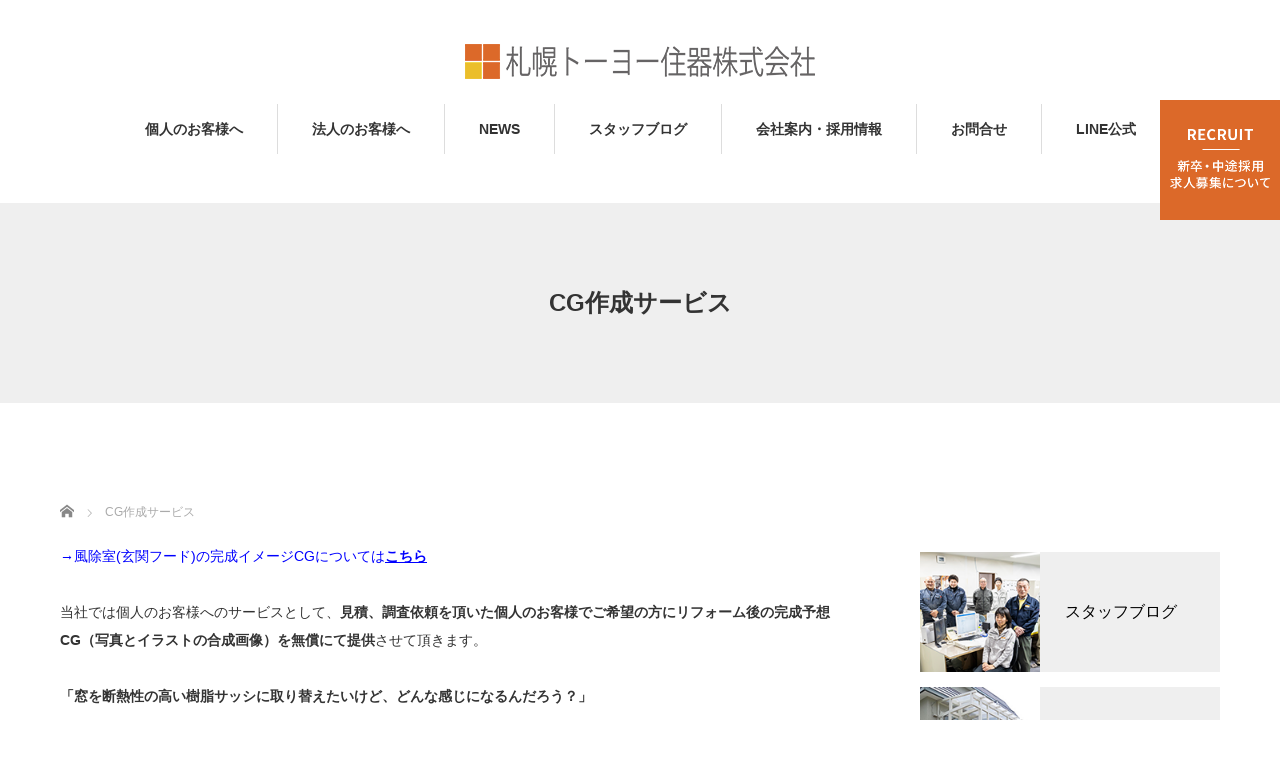

--- FILE ---
content_type: text/html; charset=UTF-8
request_url: https://sapporo-tyj.co.jp/service-2/
body_size: 10130
content:
<!DOCTYPE html>
<html lang="ja">
<head>

<link rel="shortcut icon" href="https://sapporo-tyj.co.jp/wp/wp-content/uploads/tcd-w/favicon.ico" />

<meta charset="UTF-8">
<meta name="viewport" content="width=1160">
<!--[if IE]><meta http-equiv="X-UA-Compatible" content="IE=edge,chrome=1"><![endif]-->

<meta name="description" content="→風除室(玄関フード)の完成イメージCGについてはこちら当社では個人のお客様へのサービスとして、見積、調査依頼を頂いた個人のお客様でご希望の方にリフォーム後の完成予想CG（写真とイラストの合成画像）を無償にて提供させて頂きます。">
<link rel="pingback" href="https://sapporo-tyj.co.jp/wp/xmlrpc.php">
<meta name='robots' content='index, follow, max-image-preview:large, max-snippet:-1, max-video-preview:-1' />

	<!-- This site is optimized with the Yoast SEO plugin v16.2 - https://yoast.com/wordpress/plugins/seo/ -->
	<title>CG作成サービス | 【公式】札幌トーヨー住器株式会社|sapporo-tyj.co.jp|</title>
	<link rel="canonical" href="https://sapporo-tyj.co.jp/service-2/" />
	<meta property="og:locale" content="ja_JP" />
	<meta property="og:type" content="article" />
	<meta property="og:title" content="CG作成サービス | 【公式】札幌トーヨー住器株式会社|sapporo-tyj.co.jp|" />
	<meta property="og:description" content="→風除室(玄関フード)の完成イメージCGについてはこちら 当社では個人のお客様へのサービスとして、見積、調査依頼を頂いた個人のお客様でご希望の方にリフォーム後の完成予想CG（写真とイラストの合成画像）を無償にて提供させて [&hellip;]" />
	<meta property="og:url" content="https://sapporo-tyj.co.jp/service-2/" />
	<meta property="og:site_name" content="【公式】札幌トーヨー住器株式会社|sapporo-tyj.co.jp|" />
	<meta property="article:modified_time" content="2025-07-14T05:16:59+00:00" />
	<meta property="og:image" content="https://sapporo-tyj.co.jp/wp/wp-content/uploads/2020/12/kitahiro.jpg" />
	<meta property="og:image:width" content="782" />
	<meta property="og:image:height" content="628" />
	<meta name="twitter:card" content="summary_large_image" />
	<meta name="twitter:label1" content="推定読書時間">
	<meta name="twitter:data1" content="3分">
	<script type="application/ld+json" class="yoast-schema-graph">{"@context":"https://schema.org","@graph":[{"@type":"Organization","@id":"https://sapporo-tyj.co.jp/#organization","name":"\u672d\u5e4c\u30c8\u30fc\u30e8\u30fc\u4f4f\u5668\u682a\u5f0f\u4f1a\u793e","url":"https://sapporo-tyj.co.jp/","sameAs":[],"logo":{"@type":"ImageObject","@id":"https://sapporo-tyj.co.jp/#logo","inLanguage":"ja","url":"https://sapporo-tyj.co.jp/wp/wp-content/uploads/2020/12/logo_small.png","contentUrl":"https://sapporo-tyj.co.jp/wp/wp-content/uploads/2020/12/logo_small.png","width":350,"height":35,"caption":"\u672d\u5e4c\u30c8\u30fc\u30e8\u30fc\u4f4f\u5668\u682a\u5f0f\u4f1a\u793e"},"image":{"@id":"https://sapporo-tyj.co.jp/#logo"}},{"@type":"WebSite","@id":"https://sapporo-tyj.co.jp/#website","url":"https://sapporo-tyj.co.jp/","name":"\u3010\u516c\u5f0f\u3011\u672d\u5e4c\u30c8\u30fc\u30e8\u30fc\u4f4f\u5668\u682a\u5f0f\u4f1a\u793e|sapporo-tyj.co.jp|","description":"\u3010\u516c\u5f0f\u3011\u672d\u5e4c\u30c8\u30fc\u30e8\u30fc\u4f4f\u5668(\u682a)\uff0d\u672d\u5e4c\u306e\u30ea\u30d5\u30a9\u30fc\u30e0\u3001\u304a\u4efb\u305b\u304f\u3060\u3055\u3044\uff0d","publisher":{"@id":"https://sapporo-tyj.co.jp/#organization"},"potentialAction":[{"@type":"SearchAction","target":"https://sapporo-tyj.co.jp/?s={search_term_string}","query-input":"required name=search_term_string"}],"inLanguage":"ja"},{"@type":"ImageObject","@id":"https://sapporo-tyj.co.jp/service-2/#primaryimage","inLanguage":"ja","url":"https://sapporo-tyj.co.jp/wp/wp-content/uploads/2020/12/kitahiro.jpg","contentUrl":"https://sapporo-tyj.co.jp/wp/wp-content/uploads/2020/12/kitahiro.jpg","width":782,"height":628},{"@type":"WebPage","@id":"https://sapporo-tyj.co.jp/service-2/#webpage","url":"https://sapporo-tyj.co.jp/service-2/","name":"CG\u4f5c\u6210\u30b5\u30fc\u30d3\u30b9 | \u3010\u516c\u5f0f\u3011\u672d\u5e4c\u30c8\u30fc\u30e8\u30fc\u4f4f\u5668\u682a\u5f0f\u4f1a\u793e|sapporo-tyj.co.jp|","isPartOf":{"@id":"https://sapporo-tyj.co.jp/#website"},"primaryImageOfPage":{"@id":"https://sapporo-tyj.co.jp/service-2/#primaryimage"},"datePublished":"2021-02-09T02:50:50+00:00","dateModified":"2025-07-14T05:16:59+00:00","breadcrumb":{"@id":"https://sapporo-tyj.co.jp/service-2/#breadcrumb"},"inLanguage":"ja","potentialAction":[{"@type":"ReadAction","target":["https://sapporo-tyj.co.jp/service-2/"]}]},{"@type":"BreadcrumbList","@id":"https://sapporo-tyj.co.jp/service-2/#breadcrumb","itemListElement":[{"@type":"ListItem","position":1,"item":{"@type":"WebPage","@id":"https://sapporo-tyj.co.jp/","url":"https://sapporo-tyj.co.jp/","name":"\u30db\u30fc\u30e0"}},{"@type":"ListItem","position":2,"item":{"@id":"https://sapporo-tyj.co.jp/service-2/#webpage"}}]}]}</script>
	<!-- / Yoast SEO plugin. -->


<link rel='dns-prefetch' href='//webfonts.xserver.jp' />
<link rel='dns-prefetch' href='//www.googletagmanager.com' />
<link rel='dns-prefetch' href='//s.w.org' />
<link rel="alternate" type="application/rss+xml" title="【公式】札幌トーヨー住器株式会社|sapporo-tyj.co.jp| &raquo; フィード" href="https://sapporo-tyj.co.jp/feed/" />
<link rel="alternate" type="application/rss+xml" title="【公式】札幌トーヨー住器株式会社|sapporo-tyj.co.jp| &raquo; コメントフィード" href="https://sapporo-tyj.co.jp/comments/feed/" />
<link rel='stylesheet' id='style-css'  href='https://sapporo-tyj.co.jp/wp/wp-content/themes/sweety_tcd029-child/style.css?ver=4.0.7' type='text/css' media='all' />
<link rel='stylesheet' id='wp-block-library-css'  href='https://sapporo-tyj.co.jp/wp/wp-includes/css/dist/block-library/style.min.css?ver=5.7.14' type='text/css' media='all' />
<link rel='stylesheet' id='ppress-frontend-css'  href='https://sapporo-tyj.co.jp/wp/wp-content/plugins/wp-user-avatar/assets/css/frontend.min.css?ver=3.2.13' type='text/css' media='all' />
<link rel='stylesheet' id='ppress-flatpickr-css'  href='https://sapporo-tyj.co.jp/wp/wp-content/plugins/wp-user-avatar/assets/flatpickr/flatpickr.min.css?ver=3.2.13' type='text/css' media='all' />
<link rel='stylesheet' id='ppress-select2-css'  href='https://sapporo-tyj.co.jp/wp/wp-content/plugins/wp-user-avatar/assets/select2/select2.min.css?ver=5.7.14' type='text/css' media='all' />
<link rel='stylesheet' id='chld_thm_cfg_parent-css'  href='https://sapporo-tyj.co.jp/wp/wp-content/themes/sweety_tcd029/style.css?ver=5.7.14' type='text/css' media='all' />
<link rel='stylesheet' id='custom-common-css'  href='https://sapporo-tyj.co.jp/wp/wp-content/themes/sweety_tcd029-child/css/custom.css?ver=5.7.14' type='text/css' media='all' />
<link rel='stylesheet' id='pc-custom-css'  href='https://sapporo-tyj.co.jp/wp/wp-content/themes/sweety_tcd029-child/css/pc.css?ver=5.7.14' type='text/css' media='all' />
<script type='text/javascript' src='https://sapporo-tyj.co.jp/wp/wp-includes/js/jquery/jquery.min.js?ver=3.5.1' id='jquery-core-js'></script>
<script type='text/javascript' src='https://sapporo-tyj.co.jp/wp/wp-includes/js/jquery/jquery-migrate.min.js?ver=3.3.2' id='jquery-migrate-js'></script>
<script type='text/javascript' src='//webfonts.xserver.jp/js/xserver.js?ver=1.2.4' id='typesquare_std-js'></script>
<script type='text/javascript' src='https://sapporo-tyj.co.jp/wp/wp-content/plugins/wp-user-avatar/assets/flatpickr/flatpickr.min.js?ver=5.7.14' id='ppress-flatpickr-js'></script>
<script type='text/javascript' src='https://sapporo-tyj.co.jp/wp/wp-content/plugins/wp-user-avatar/assets/select2/select2.min.js?ver=5.7.14' id='ppress-select2-js'></script>
<script type='text/javascript' src='https://sapporo-tyj.co.jp/wp/wp-content/themes/sweety_tcd029-child/js/action_common.js?ver=5.7.14' id='common_action-js'></script>

<!-- Google アナリティクス スニペット (Site Kit が追加) -->
<script type='text/javascript' src='https://www.googletagmanager.com/gtag/js?id=UA-188017228-1' id='google_gtagjs-js' async></script>
<script type='text/javascript' id='google_gtagjs-js-after'>
window.dataLayer = window.dataLayer || [];function gtag(){dataLayer.push(arguments);}
gtag('set', 'linker', {"domains":["sapporo-tyj.co.jp"]} );
gtag("js", new Date());
gtag("set", "developer_id.dZTNiMT", true);
gtag("config", "UA-188017228-1", {"anonymize_ip":true});
gtag("config", "G-74B90XJFKV");
</script>

<!-- (ここまで) Google アナリティクス スニペット (Site Kit が追加) -->
<link rel="https://api.w.org/" href="https://sapporo-tyj.co.jp/wp-json/" /><link rel="alternate" type="application/json" href="https://sapporo-tyj.co.jp/wp-json/wp/v2/pages/935" /><link rel='shortlink' href='https://sapporo-tyj.co.jp/?p=935' />
<link rel="alternate" type="application/json+oembed" href="https://sapporo-tyj.co.jp/wp-json/oembed/1.0/embed?url=https%3A%2F%2Fsapporo-tyj.co.jp%2Fservice-2%2F" />
<link rel="alternate" type="text/xml+oembed" href="https://sapporo-tyj.co.jp/wp-json/oembed/1.0/embed?url=https%3A%2F%2Fsapporo-tyj.co.jp%2Fservice-2%2F&#038;format=xml" />
<meta name="generator" content="Site Kit by Google 1.75.0" />		<script type="text/javascript">
				(function(c,l,a,r,i,t,y){
					c[a]=c[a]||function(){(c[a].q=c[a].q||[]).push(arguments)};t=l.createElement(r);t.async=1;
					t.src="https://www.clarity.ms/tag/"+i+"?ref=wordpress";y=l.getElementsByTagName(r)[0];y.parentNode.insertBefore(t,y);
				})(window, document, "clarity", "script", "upqp6dh3dq");
		</script>
		<!-- Analytics by WP-Statistics v13.2.3 - https://wp-statistics.com/ -->
<style type="text/css"></style><noscript><style>.lazyload[data-src]{display:none !important;}</style></noscript><style>.lazyload{background-image:none !important;}.lazyload:before{background-image:none !important;}</style><link rel="icon" href="https://sapporo-tyj.co.jp/wp/wp-content/uploads/2020/12/ファビコン.jpg" sizes="32x32" />
<link rel="icon" href="https://sapporo-tyj.co.jp/wp/wp-content/uploads/2020/12/ファビコン.jpg" sizes="192x192" />
<link rel="apple-touch-icon" href="https://sapporo-tyj.co.jp/wp/wp-content/uploads/2020/12/ファビコン.jpg" />
<meta name="msapplication-TileImage" content="https://sapporo-tyj.co.jp/wp/wp-content/uploads/2020/12/ファビコン.jpg" />
<script src="https://maps.googleapis.com/maps/api/js"></script>
<script src="https://sapporo-tyj.co.jp/wp/wp-content/themes/sweety_tcd029/js/jquery.easing.1.3.js?ver=4.0.7"></script>
<script src="https://sapporo-tyj.co.jp/wp/wp-content/themes/sweety_tcd029/js/jscript.js?ver=4.0.7"></script>

<link rel="stylesheet" href="https://sapporo-tyj.co.jp/wp/wp-content/themes/sweety_tcd029/style-pc.css?ver=4.0.7">
<link rel="stylesheet" href="https://sapporo-tyj.co.jp/wp/wp-content/themes/sweety_tcd029/japanese.css?ver=4.0.7">

<!--[if lt IE 9]>
<script src="https://sapporo-tyj.co.jp/wp/wp-content/themes/sweety_tcd029/js/html5.js?ver=4.0.7"></script>
<![endif]-->

<style type="text/css">

body { font-size:14px; }

a, #menu_archive .headline2, #menu_archive li a.title, #menu_bottom_area h2, #menu_bottom_area h3, .post_date, .archive_headline, .post_title
  { color:#333333; }

a:hover
  { color:#EA6E00; }

a.link_button, .link_button a, .page_navi span.current, .widget_search #search-btn input, .widget_search #searchsubmit, .google_search #search_button, .global_menu ul ul a, .tcdw_category_list_widget li.list_title, .tcdw_menu_category_list_widget li.list_title
  { background-color:#333333; }

a.link_button:hover, .link_button a:hover, #return_top a:hover, .global_menu ul ul a:hover, #wp-calendar td a:hover, #wp-calendar #prev a:hover, #wp-calendar #next a:hover, .widget_search #search-btn input:hover, .google_search #search_button:hover, .widget_search #searchsubmit:hover, .page_navi a:hover, #previous_next_post a:hover,
 #submit_comment:hover, #post_pagination a:hover, .tcdw_menu_category_list_widget a:hover, .tcdw_category_list_widget a:hover
  { background-color:#EA6E00; }

#comment_textarea textarea:focus, #guest_info input:focus
  { border-color:#EA6E00; }

#index_content1,
#index_content2,
#footer_top,
.tcdw_category_list_widget li ul.list_outer li.list_title,
#menu_single,
#main_image3{
background:#efefef;
}
#menu_archive li a.lightbox,
#menu_archive ol li a.lightbox{
border-color:#efefef;
}
.global_menu ul ul a {
    background-color: #ccc;
    color: #333;
}
.global_menu ul ul a:hover {
    color: #fff;
}
.tcdw_category_list_widget li ul.list_outer li.list_title a{
color:#000;
}
.tcdw_category_list_widget li ul.list_outer:hover li.list_title{
background-color:#EA6E00;
}
.tcdw_category_list_widget li ul.list_outer:hover li.list_title a{
color:#fff;
}
#index_news_blog li a.image,
#archive_post_list li .image{
overflow: hidden;
}
#index_news_blog li a.image img,
#archive_post_list li .image img{
object-fit: cover;
object-position: 50% 50%;
}
.page .post_content a{
color: #0000ff;
text-decoration: underline;
}
</style>




<!-- Global site tag (gtag.js) - Google Analytics -->
<script async src="https://www.googletagmanager.com/gtag/js?id=G-74B90XJFKV"></script>
<script>
  window.dataLayer = window.dataLayer || [];
  function gtag(){dataLayer.push(arguments);}
  gtag('js', new Date());

  gtag('config', 'G-74B90XJFKV');
</script>
<!-- Global site tag (gtag.js) - Google Analytics -->
<script async src="https://www.googletagmanager.com/gtag/js?id=UA-188017228-1"></script>
<script>
  window.dataLayer = window.dataLayer || [];
  function gtag(){dataLayer.push(arguments);}
  gtag('js', new Date());

  gtag('config', 'UA-188017228-1');
</script>


<script>
jQuery(function() {
    jQuery('.floating').show();
});
</script>
</head>
<body id="body" class="page-template-default page page-id-935">
<script data-cfasync="false">var ewww_webp_supported=false;</script>

 <div id="header">
  <div id="header_inner">

  <!-- logo -->
  <div id='logo_image'>
<h1 id="logo"><a href=" https://sapporo-tyj.co.jp/" title="【公式】札幌トーヨー住器株式会社|sapporo-tyj.co.jp|" data-label="【公式】札幌トーヨー住器株式会社|sapporo-tyj.co.jp|"><img src="[data-uri]" alt="【公式】札幌トーヨー住器株式会社|sapporo-tyj.co.jp|" title="【公式】札幌トーヨー住器株式会社|sapporo-tyj.co.jp|" data-src="https://sapporo-tyj.co.jp/wp/wp-content/uploads/tcd-w/logo.png?1768434376" decoding="async" class="lazyload" /><noscript><img src="https://sapporo-tyj.co.jp/wp/wp-content/uploads/tcd-w/logo.png?1768434376" alt="【公式】札幌トーヨー住器株式会社|sapporo-tyj.co.jp|" title="【公式】札幌トーヨー住器株式会社|sapporo-tyj.co.jp|" data-eio="l" /></noscript></a></h1>
</div>

  <!-- global menu -->
    <div class="global_menu clearfix">
   <ul id="menu-global" class="menu"><li id="menu-item-991" class="menu-item menu-item-type-custom menu-item-object-custom current-menu-ancestor current-menu-parent menu-item-has-children menu-item-991"><a href="#">個人のお客様へ</a>
<ul class="sub-menu">
	<li id="menu-item-3526" class="menu-item menu-item-type-custom menu-item-object-custom menu-item-3526"><a href="https://sapporo-tyj.co.jp/dirhub/">リフォームをお考えのお客様へ(工事手順・価格例)</a></li>
	<li id="menu-item-1164" class="menu-item menu-item-type-post_type menu-item-object-page menu-item-1164"><a href="https://sapporo-tyj.co.jp/shohin/">商品紹介</a></li>
	<li id="menu-item-989" class="menu-item menu-item-type-taxonomy menu-item-object-category menu-item-989"><a href="https://sapporo-tyj.co.jp/category/example/">施工事例</a></li>
	<li id="menu-item-1558" class="menu-item menu-item-type-post_type menu-item-object-page current-menu-item page_item page-item-935 current_page_item menu-item-1558"><a href="https://sapporo-tyj.co.jp/service-2/" aria-current="page">完成予想CG作成サービス</a></li>
</ul>
</li>
<li id="menu-item-986" class="menu-item menu-item-type-post_type menu-item-object-page menu-item-986"><a href="https://sapporo-tyj.co.jp/cc/">法人のお客様へ</a></li>
<li id="menu-item-1157" class="menu-item menu-item-type-post_type_archive menu-item-object-news menu-item-1157"><a href="https://sapporo-tyj.co.jp/news/">NEWS</a></li>
<li id="menu-item-987" class="menu-item menu-item-type-taxonomy menu-item-object-category menu-item-987"><a href="https://sapporo-tyj.co.jp/category/blog/">スタッフブログ</a></li>
<li id="menu-item-993" class="menu-item menu-item-type-custom menu-item-object-custom menu-item-has-children menu-item-993"><a href="#">会社案内・採用情報</a>
<ul class="sub-menu">
	<li id="menu-item-982" class="menu-item menu-item-type-post_type menu-item-object-page menu-item-982"><a href="https://sapporo-tyj.co.jp/greet/">ご挨拶</a></li>
	<li id="menu-item-985" class="menu-item menu-item-type-post_type menu-item-object-page menu-item-985"><a href="https://sapporo-tyj.co.jp/history/">沿革</a></li>
	<li id="menu-item-984" class="menu-item menu-item-type-post_type menu-item-object-page menu-item-984"><a href="https://sapporo-tyj.co.jp/information/">会社概要</a></li>
	<li id="menu-item-983" class="menu-item menu-item-type-post_type menu-item-object-page menu-item-983"><a href="https://sapporo-tyj.co.jp/access/">アクセス</a></li>
	<li id="menu-item-994" class="menu-item menu-item-type-post_type menu-item-object-page menu-item-994"><a href="https://sapporo-tyj.co.jp/privacy/">プライバシーポリシー</a></li>
	<li id="menu-item-2462" class="menu-item menu-item-type-post_type menu-item-object-page menu-item-2462"><a href="https://sapporo-tyj.co.jp/new_saiyou/">採用情報</a></li>
	<li id="menu-item-2466" class="menu-item menu-item-type-post_type menu-item-object-page menu-item-2466"><a href="https://sapporo-tyj.co.jp/job-description/">募集要項</a></li>
	<li id="menu-item-2465" class="menu-item menu-item-type-post_type menu-item-object-page menu-item-2465"><a href="https://sapporo-tyj.co.jp/jobform/">採用お問合せフォーム</a></li>
</ul>
</li>
<li id="menu-item-981" class="menu-item menu-item-type-post_type menu-item-object-page menu-item-981"><a href="https://sapporo-tyj.co.jp/contact/">お問合せ</a></li>
<li id="menu-item-2029" class="menu-item menu-item-type-post_type menu-item-object-page menu-item-2029"><a href="https://sapporo-tyj.co.jp/line%e5%85%ac%e5%bc%8f%e3%82%a2%e3%82%ab%e3%82%a6%e3%83%b3%e3%83%88/">LINE公式</a></li>
</ul>  </div>
  
  </div><!-- END #header_inner -->
 </div><!-- END #header -->

  <div id="main_image3">
  <h2>CG作成サービス</h2>
 </div>
 

<div id="main_cotents" class="clearfix">
 
<ul id="bread_crumb" class="clearfix" itemscope itemtype="http://schema.org/BreadcrumbList">
 <li itemprop="itemListElement" itemscope itemtype="http://schema.org/ListItem" class="home"><a itemprop="item" href="https://sapporo-tyj.co.jp/"><span itemprop="name">ホーム</span></a><meta itemprop="position" content="1" /></li>

 <li itemprop="itemListElement" itemscope itemtype="http://schema.org/ListItem" class="last"><span itemprop="name">CG作成サービス</span><meta itemprop="position" content="2" /></li>

 </ul>
 <div id="main_col">

 
 <div id="page_post">

  <div class="post_content clearfix">
   <p><span style="color: #0000ff;">→風除室(玄関フード)の完成イメージCGについては<a style="color: #0000ff;" href="https://sapporo-tyj.co.jp/2024/07/15/cgimage-service/"><strong><u>こちら</u></strong></a></span></p>
<p>当社では個人のお客様へのサービスとして、<strong>見積、調査依頼を頂いた個人のお客様でご希望の方にリフォーム後の完成予想CG（写真とイラストの合成画像）を無償にて提供</strong>させて頂きます。</p>
<p><strong>「窓を断熱性の高い樹脂サッシに取り替えたいけど、どんな感じになるんだろう？」</strong></p>
<p><strong>「この家にマッチするのはどんなデザイン・カラーの玄関ドアかな？」</strong></p>
<p><strong>「防雪のためにフードをつけて風除室を作りたいけど、どんな形のものが出来あがるの？」</strong></p>
<p>などなど、完成形をご思案されているお客様にはうってつけの内容になります。</p>
<p>LIXILの&#8221;リシェント&#8221;等リフォーム用玄関ドアは、メーカーのサイトに<a href="https://www5.lixil.co.jp/simulation/rechent/">交換シミュレーションが出来るページ</a>があったりと比較的お手軽なのですが、窓の交換リフォームや風除室の設置工事などの完成予想イラストは、お客様がご希望されても対応できる業者がなかなか少ないのが現状です。</p>
<p>当社のCG完成度はちょっと低め(作成担当者は専門家では無いので…)ですが、ご検討の材料にひと役買うことは間違いありません！</p>
<p>例えばこのように、&#8221;どんな種類の引戸やドアにするか&#8221;を2種類のCGで具体的にお見せする事が出来ます。</p>
<p><a href="https://sapporo-tyj.co.jp/wp/wp-content/uploads/2020/12/kikusui1.jpg" target="_blank" rel="noopener noreferrer"><img class="alignnone wp-image-937 size-medium lazyload" src="[data-uri]" alt="" width="300" height="208"   data-src="https://sapporo-tyj.co.jp/wp/wp-content/uploads/2020/12/kikusui1-300x208.jpg" decoding="async" data-srcset="https://sapporo-tyj.co.jp/wp/wp-content/uploads/2020/12/kikusui1-300x208.jpg 300w, https://sapporo-tyj.co.jp/wp/wp-content/uploads/2020/12/kikusui1-768x532.jpg 768w, https://sapporo-tyj.co.jp/wp/wp-content/uploads/2020/12/kikusui1-1024x709.jpg 1024w, https://sapporo-tyj.co.jp/wp/wp-content/uploads/2020/12/kikusui1.jpg 1191w" data-sizes="auto" /><noscript><img class="alignnone wp-image-937 size-medium" src="https://sapporo-tyj.co.jp/wp/wp-content/uploads/2020/12/kikusui1-300x208.jpg" alt="" width="300" height="208" srcset="https://sapporo-tyj.co.jp/wp/wp-content/uploads/2020/12/kikusui1-300x208.jpg 300w, https://sapporo-tyj.co.jp/wp/wp-content/uploads/2020/12/kikusui1-768x532.jpg 768w, https://sapporo-tyj.co.jp/wp/wp-content/uploads/2020/12/kikusui1-1024x709.jpg 1024w, https://sapporo-tyj.co.jp/wp/wp-content/uploads/2020/12/kikusui1.jpg 1191w" sizes="(max-width: 300px) 100vw, 300px" data-eio="l" /></noscript></a>　<a href="https://sapporo-tyj.co.jp/wp/wp-content/uploads/2020/12/kikusui2.jpg" target="_blank" rel="noopener noreferrer"><img class="alignnone wp-image-938 size-medium lazyload" src="[data-uri]" alt="" width="300" height="208"   data-src="https://sapporo-tyj.co.jp/wp/wp-content/uploads/2020/12/kikusui2-300x208.jpg" decoding="async" data-srcset="https://sapporo-tyj.co.jp/wp/wp-content/uploads/2020/12/kikusui2-300x208.jpg 300w, https://sapporo-tyj.co.jp/wp/wp-content/uploads/2020/12/kikusui2-768x532.jpg 768w, https://sapporo-tyj.co.jp/wp/wp-content/uploads/2020/12/kikusui2-1024x709.jpg 1024w, https://sapporo-tyj.co.jp/wp/wp-content/uploads/2020/12/kikusui2.jpg 1194w" data-sizes="auto" /><noscript><img class="alignnone wp-image-938 size-medium" src="https://sapporo-tyj.co.jp/wp/wp-content/uploads/2020/12/kikusui2-300x208.jpg" alt="" width="300" height="208" srcset="https://sapporo-tyj.co.jp/wp/wp-content/uploads/2020/12/kikusui2-300x208.jpg 300w, https://sapporo-tyj.co.jp/wp/wp-content/uploads/2020/12/kikusui2-768x532.jpg 768w, https://sapporo-tyj.co.jp/wp/wp-content/uploads/2020/12/kikusui2-1024x709.jpg 1024w, https://sapporo-tyj.co.jp/wp/wp-content/uploads/2020/12/kikusui2.jpg 1194w" sizes="(max-width: 300px) 100vw, 300px" data-eio="l" /></noscript></a></p>
<p>&nbsp;</p>
<p>過去には病院のホールを間仕切るパーテーションやガラススクリーンのCGのご依頼を頂いた事もありました。</p>
<p><a href="https://sapporo-tyj.co.jp/wp/wp-content/uploads/2020/12/iryou1.jpg" target="_blank" rel="noopener"><img class="alignnone wp-image-939  lazyload" src="[data-uri]" alt="" width="301" height="218"   data-src="https://sapporo-tyj.co.jp/wp/wp-content/uploads/2020/12/iryou1-300x217.jpg" decoding="async" data-srcset="https://sapporo-tyj.co.jp/wp/wp-content/uploads/2020/12/iryou1-300x217.jpg 300w, https://sapporo-tyj.co.jp/wp/wp-content/uploads/2020/12/iryou1-768x555.jpg 768w, https://sapporo-tyj.co.jp/wp/wp-content/uploads/2020/12/iryou1.jpg 796w" data-sizes="auto" /><noscript><img class="alignnone wp-image-939 " src="https://sapporo-tyj.co.jp/wp/wp-content/uploads/2020/12/iryou1-300x217.jpg" alt="" width="301" height="218" srcset="https://sapporo-tyj.co.jp/wp/wp-content/uploads/2020/12/iryou1-300x217.jpg 300w, https://sapporo-tyj.co.jp/wp/wp-content/uploads/2020/12/iryou1-768x555.jpg 768w, https://sapporo-tyj.co.jp/wp/wp-content/uploads/2020/12/iryou1.jpg 796w" sizes="(max-width: 301px) 100vw, 301px" data-eio="l" /></noscript></a>　<a href="https://sapporo-tyj.co.jp/wp/wp-content/uploads/2020/12/IRYOU2.jpg" target="_blank" rel="noopener"><img class="alignnone wp-image-940  lazyload" src="[data-uri]" alt="" width="328" height="219"   data-src="https://sapporo-tyj.co.jp/wp/wp-content/uploads/2020/12/IRYOU2-300x201.jpg" decoding="async" data-srcset="https://sapporo-tyj.co.jp/wp/wp-content/uploads/2020/12/IRYOU2-300x201.jpg 300w, https://sapporo-tyj.co.jp/wp/wp-content/uploads/2020/12/IRYOU2-768x514.jpg 768w, https://sapporo-tyj.co.jp/wp/wp-content/uploads/2020/12/IRYOU2.jpg 823w" data-sizes="auto" /><noscript><img class="alignnone wp-image-940 " src="https://sapporo-tyj.co.jp/wp/wp-content/uploads/2020/12/IRYOU2-300x201.jpg" alt="" width="328" height="219" srcset="https://sapporo-tyj.co.jp/wp/wp-content/uploads/2020/12/IRYOU2-300x201.jpg 300w, https://sapporo-tyj.co.jp/wp/wp-content/uploads/2020/12/IRYOU2-768x514.jpg 768w, https://sapporo-tyj.co.jp/wp/wp-content/uploads/2020/12/IRYOU2.jpg 823w" sizes="(max-width: 328px) 100vw, 328px" data-eio="l" /></noscript></a></p>
<p>&nbsp;</p>
<p>施工後の実際の写真がこちらです。</p>
<p><img class="alignnone wp-image-941 lazyload" src="[data-uri]" alt="" width="168" height="225"   data-src="https://sapporo-tyj.co.jp/wp/wp-content/uploads/2020/12/iryou3-225x300.jpg" decoding="async" data-srcset="https://sapporo-tyj.co.jp/wp/wp-content/uploads/2020/12/iryou3-225x300.jpg 225w, https://sapporo-tyj.co.jp/wp/wp-content/uploads/2020/12/iryou3-768x1024.jpg 768w, https://sapporo-tyj.co.jp/wp/wp-content/uploads/2020/12/iryou3.jpg 800w" data-sizes="auto" /><noscript><img class="alignnone wp-image-941" src="https://sapporo-tyj.co.jp/wp/wp-content/uploads/2020/12/iryou3-225x300.jpg" alt="" width="168" height="225" srcset="https://sapporo-tyj.co.jp/wp/wp-content/uploads/2020/12/iryou3-225x300.jpg 225w, https://sapporo-tyj.co.jp/wp/wp-content/uploads/2020/12/iryou3-768x1024.jpg 768w, https://sapporo-tyj.co.jp/wp/wp-content/uploads/2020/12/iryou3.jpg 800w" sizes="(max-width: 168px) 100vw, 168px" data-eio="l" /></noscript>　<img class="alignnone wp-image-942 lazyload" src="[data-uri]" alt="" width="297" height="224"   data-src="https://sapporo-tyj.co.jp/wp/wp-content/uploads/2020/12/iryou4-300x225.jpg" decoding="async" data-srcset="https://sapporo-tyj.co.jp/wp/wp-content/uploads/2020/12/iryou4-300x225.jpg 300w, https://sapporo-tyj.co.jp/wp/wp-content/uploads/2020/12/iryou4-768x576.jpg 768w, https://sapporo-tyj.co.jp/wp/wp-content/uploads/2020/12/iryou4.jpg 800w" data-sizes="auto" /><noscript><img class="alignnone wp-image-942" src="https://sapporo-tyj.co.jp/wp/wp-content/uploads/2020/12/iryou4-300x225.jpg" alt="" width="297" height="224" srcset="https://sapporo-tyj.co.jp/wp/wp-content/uploads/2020/12/iryou4-300x225.jpg 300w, https://sapporo-tyj.co.jp/wp/wp-content/uploads/2020/12/iryou4-768x576.jpg 768w, https://sapporo-tyj.co.jp/wp/wp-content/uploads/2020/12/iryou4.jpg 800w" sizes="(max-width: 297px) 100vw, 297px" data-eio="l" /></noscript></p>
<p>&nbsp;</p>
<p>風除室はイラストの作成依頼を頂く機会が多く、様々な作成例があります。</p>
<p><a href="https://sapporo-tyj.co.jp/wp/wp-content/uploads/2020/12/euirai.jpg" target="_blank" rel="noopener"><img class="alignnone wp-image-943 size-medium lazyload" src="[data-uri]" alt="" width="300" height="196"   data-src="https://sapporo-tyj.co.jp/wp/wp-content/uploads/2020/12/euirai-300x196.jpg" decoding="async" data-srcset="https://sapporo-tyj.co.jp/wp/wp-content/uploads/2020/12/euirai-300x196.jpg 300w, https://sapporo-tyj.co.jp/wp/wp-content/uploads/2020/12/euirai-768x502.jpg 768w, https://sapporo-tyj.co.jp/wp/wp-content/uploads/2020/12/euirai-1024x670.jpg 1024w, https://sapporo-tyj.co.jp/wp/wp-content/uploads/2020/12/euirai.jpg 1264w" data-sizes="auto" /><noscript><img class="alignnone wp-image-943 size-medium" src="https://sapporo-tyj.co.jp/wp/wp-content/uploads/2020/12/euirai-300x196.jpg" alt="" width="300" height="196" srcset="https://sapporo-tyj.co.jp/wp/wp-content/uploads/2020/12/euirai-300x196.jpg 300w, https://sapporo-tyj.co.jp/wp/wp-content/uploads/2020/12/euirai-768x502.jpg 768w, https://sapporo-tyj.co.jp/wp/wp-content/uploads/2020/12/euirai-1024x670.jpg 1024w, https://sapporo-tyj.co.jp/wp/wp-content/uploads/2020/12/euirai.jpg 1264w" sizes="(max-width: 300px) 100vw, 300px" data-eio="l" /></noscript></a>　<a href="https://sapporo-tyj.co.jp/wp/wp-content/uploads/2020/12/hiragisi.jpg" target="_blank" rel="noopener"><img class="alignnone wp-image-944 size-medium lazyload" src="[data-uri]" alt="" width="300" height="195"   data-src="https://sapporo-tyj.co.jp/wp/wp-content/uploads/2020/12/hiragisi-300x195.jpg" decoding="async" data-srcset="https://sapporo-tyj.co.jp/wp/wp-content/uploads/2020/12/hiragisi-300x195.jpg 300w, https://sapporo-tyj.co.jp/wp/wp-content/uploads/2020/12/hiragisi-768x500.jpg 768w, https://sapporo-tyj.co.jp/wp/wp-content/uploads/2020/12/hiragisi.jpg 928w" data-sizes="auto" /><noscript><img class="alignnone wp-image-944 size-medium" src="https://sapporo-tyj.co.jp/wp/wp-content/uploads/2020/12/hiragisi-300x195.jpg" alt="" width="300" height="195" srcset="https://sapporo-tyj.co.jp/wp/wp-content/uploads/2020/12/hiragisi-300x195.jpg 300w, https://sapporo-tyj.co.jp/wp/wp-content/uploads/2020/12/hiragisi-768x500.jpg 768w, https://sapporo-tyj.co.jp/wp/wp-content/uploads/2020/12/hiragisi.jpg 928w" sizes="(max-width: 300px) 100vw, 300px" data-eio="l" /></noscript></a>　<a href="https://sapporo-tyj.co.jp/wp/wp-content/uploads/2020/12/kitahiro.jpg" target="_blank" rel="noopener"><img class="alignnone wp-image-945 size-medium lazyload" src="[data-uri]" alt="" width="300" height="241"   data-src="https://sapporo-tyj.co.jp/wp/wp-content/uploads/2020/12/kitahiro-300x241.jpg" decoding="async" data-srcset="https://sapporo-tyj.co.jp/wp/wp-content/uploads/2020/12/kitahiro-300x241.jpg 300w, https://sapporo-tyj.co.jp/wp/wp-content/uploads/2020/12/kitahiro-768x617.jpg 768w, https://sapporo-tyj.co.jp/wp/wp-content/uploads/2020/12/kitahiro.jpg 782w" data-sizes="auto" /><noscript><img class="alignnone wp-image-945 size-medium" src="https://sapporo-tyj.co.jp/wp/wp-content/uploads/2020/12/kitahiro-300x241.jpg" alt="" width="300" height="241" srcset="https://sapporo-tyj.co.jp/wp/wp-content/uploads/2020/12/kitahiro-300x241.jpg 300w, https://sapporo-tyj.co.jp/wp/wp-content/uploads/2020/12/kitahiro-768x617.jpg 768w, https://sapporo-tyj.co.jp/wp/wp-content/uploads/2020/12/kitahiro.jpg 782w" sizes="(max-width: 300px) 100vw, 300px" data-eio="l" /></noscript></a>　<a href="https://sapporo-tyj.co.jp/wp/wp-content/uploads/2020/12/kitaku.jpg" target="_blank" rel="noopener"><img class="alignnone wp-image-946 size-medium lazyload" src="[data-uri]" alt="" width="300" height="215"   data-src="https://sapporo-tyj.co.jp/wp/wp-content/uploads/2020/12/kitaku-300x215.jpg" decoding="async" data-srcset="https://sapporo-tyj.co.jp/wp/wp-content/uploads/2020/12/kitaku-300x215.jpg 300w, https://sapporo-tyj.co.jp/wp/wp-content/uploads/2020/12/kitaku-768x550.jpg 768w, https://sapporo-tyj.co.jp/wp/wp-content/uploads/2020/12/kitaku.jpg 877w" data-sizes="auto" /><noscript><img class="alignnone wp-image-946 size-medium" src="https://sapporo-tyj.co.jp/wp/wp-content/uploads/2020/12/kitaku-300x215.jpg" alt="" width="300" height="215" srcset="https://sapporo-tyj.co.jp/wp/wp-content/uploads/2020/12/kitaku-300x215.jpg 300w, https://sapporo-tyj.co.jp/wp/wp-content/uploads/2020/12/kitaku-768x550.jpg 768w, https://sapporo-tyj.co.jp/wp/wp-content/uploads/2020/12/kitaku.jpg 877w" sizes="(max-width: 300px) 100vw, 300px" data-eio="l" /></noscript></a></p>
<p>&nbsp;</p>
<p>このような完成予想CGに限らず、様々な視覚的資料にも対応致します。</p>
<p><a href="https://sapporo-tyj.co.jp/wp/wp-content/uploads/2020/12/krirai.jpg" target="_blank" rel="noopener"><img class="alignnone wp-image-947 size-medium lazyload" src="[data-uri]" alt="" width="300" height="231"   data-src="https://sapporo-tyj.co.jp/wp/wp-content/uploads/2020/12/krirai-300x231.jpg" decoding="async" data-srcset="https://sapporo-tyj.co.jp/wp/wp-content/uploads/2020/12/krirai-300x231.jpg 300w, https://sapporo-tyj.co.jp/wp/wp-content/uploads/2020/12/krirai-768x592.jpg 768w, https://sapporo-tyj.co.jp/wp/wp-content/uploads/2020/12/krirai.jpg 818w" data-sizes="auto" /><noscript><img class="alignnone wp-image-947 size-medium" src="https://sapporo-tyj.co.jp/wp/wp-content/uploads/2020/12/krirai-300x231.jpg" alt="" width="300" height="231" srcset="https://sapporo-tyj.co.jp/wp/wp-content/uploads/2020/12/krirai-300x231.jpg 300w, https://sapporo-tyj.co.jp/wp/wp-content/uploads/2020/12/krirai-768x592.jpg 768w, https://sapporo-tyj.co.jp/wp/wp-content/uploads/2020/12/krirai.jpg 818w" sizes="(max-width: 300px) 100vw, 300px" data-eio="l" /></noscript></a>　<a href="https://sapporo-tyj.co.jp/wp/wp-content/uploads/2020/12/patt.jpg" target="_blank" rel="noopener"><img class="alignnone wp-image-948 size-medium lazyload" src="[data-uri]" alt="" width="300" height="210"   data-src="https://sapporo-tyj.co.jp/wp/wp-content/uploads/2020/12/patt-300x210.jpg" decoding="async" data-srcset="https://sapporo-tyj.co.jp/wp/wp-content/uploads/2020/12/patt-300x210.jpg 300w, https://sapporo-tyj.co.jp/wp/wp-content/uploads/2020/12/patt-768x537.jpg 768w, https://sapporo-tyj.co.jp/wp/wp-content/uploads/2020/12/patt.jpg 859w" data-sizes="auto" /><noscript><img class="alignnone wp-image-948 size-medium" src="https://sapporo-tyj.co.jp/wp/wp-content/uploads/2020/12/patt-300x210.jpg" alt="" width="300" height="210" srcset="https://sapporo-tyj.co.jp/wp/wp-content/uploads/2020/12/patt-300x210.jpg 300w, https://sapporo-tyj.co.jp/wp/wp-content/uploads/2020/12/patt-768x537.jpg 768w, https://sapporo-tyj.co.jp/wp/wp-content/uploads/2020/12/patt.jpg 859w" sizes="(max-width: 300px) 100vw, 300px" data-eio="l" /></noscript></a></p>
<p>&nbsp;</p>
<p>ぜひ、こういったご利用方法も可能な札幌トーヨー住器(株)にお問合せください。</p>
<p>&nbsp;</p>
<p>◎お見積りやイラストのご依頼は、<a href="https://sapporo-tyj.co.jp/contact/">こちらのフォーム</a>(<a href="https://sapporo-tyj.co.jp/contact/">https://sapporo-tyj.co.jp/contact/</a>)から</p>
<p>または　011-872-0600　までお電話くださいませ。</p>
<p>&nbsp;</p>
<p>※事前に撮影した写真の上からCGで描画していく手法であるため、全ての場合において対応できる訳ではないことを予めご承知ください。</p>
     </div>

 </div><!-- END #page_post -->

 

 </div><!-- END #main_col -->

 <div id="side_col">

 
   <div class="widget-odd widget-first widget-1 side_widget clearfix tcdw_category_list_widget" id="tcdw_category_list_widget-4">
<ul>
  <li>
  <ul class="list_outer">
   <li class="list_image">
    <a class="image" href="https://sapporo-tyj.co.jp/category/blog/">
        <img src="[data-uri]" alt="" title="" data-src="https://sapporo-tyj.co.jp/wp/wp-content/uploads/2022/06/1160_150-staff-1-150x150.png" decoding="async" class="lazyload" /><noscript><img src="https://sapporo-tyj.co.jp/wp/wp-content/uploads/2022/06/1160_150-staff-1-150x150.png" alt="" title="" data-eio="l" /></noscript>        </a>
   </li>
   <li class="list_title">
    <a class="title" href="https://sapporo-tyj.co.jp/category/blog/">
   スタッフブログ    </a>
   </li>
  </ul>
 </li>
  <li>
  <ul class="list_outer">
   <li class="list_image">
    <a class="image" href="https://sapporo-tyj.co.jp/category/example/">
        <img src="[data-uri]" alt="" title="" data-src="https://sapporo-tyj.co.jp/wp/wp-content/uploads/2022/06/1160_150-example-1-150x150.png" decoding="async" class="lazyload" /><noscript><img src="https://sapporo-tyj.co.jp/wp/wp-content/uploads/2022/06/1160_150-example-1-150x150.png" alt="" title="" data-eio="l" /></noscript>        </a>
   </li>
   <li class="list_title">
    <a class="title" href="https://sapporo-tyj.co.jp/category/example/">
   施工事例    </a>
   </li>
  </ul>
 </li>
 </ul>
</div>
<div class="widget-even widget-2 side_widget clearfix widget_media_image" id="media_image-20">
<a href="https://sapporo-tyj.co.jp/contact/"><img width="414" height="58" src="[data-uri]" class="image wp-image-1565  attachment-full size-full lazyload" alt="" style="max-width: 100%; height: auto;"   data-src="https://sapporo-tyj.co.jp/wp/wp-content/uploads/2021/02/問合せ.jpg" decoding="async" data-srcset="https://sapporo-tyj.co.jp/wp/wp-content/uploads/2021/02/問合せ.jpg 414w, https://sapporo-tyj.co.jp/wp/wp-content/uploads/2021/02/問合せ-300x42.jpg 300w" data-sizes="auto" /><noscript><img width="414" height="58" src="https://sapporo-tyj.co.jp/wp/wp-content/uploads/2021/02/問合せ.jpg" class="image wp-image-1565  attachment-full size-full" alt="" style="max-width: 100%; height: auto;" srcset="https://sapporo-tyj.co.jp/wp/wp-content/uploads/2021/02/問合せ.jpg 414w, https://sapporo-tyj.co.jp/wp/wp-content/uploads/2021/02/問合せ-300x42.jpg 300w" sizes="(max-width: 414px) 100vw, 414px" data-eio="l" /></noscript></a></div>
<div class="widget-odd widget-last widget-3 side_sns side_widget clearfix widget_text" id="text-8">
			<div class="textwidget"><ul>
<li class="facebook"><a href="https://www.facebook.com/sapporotoyojuki" target="_blank" rel="noopener">Facebook</a></li>
<li class="insta"><a href="https://www.instagram.com/sapporotoyojuki/" target="_blank" rel="noopener">Instagram</a></li>
</ul>
</div>
		</div>
 
 
</div>
</div>


<!-- custom(SNS)-->
<div id="custom_ft_sns">
    <div class="custom_inner clearfix">
        <ul>
                        <li class="facebook"><a href="https://www.facebook.com/sapporotoyojuki/" target="_blank"><span>Facebook</span></a></li>
                                    <li class="insta"><a href="https://www.instagram.com/sapporotoyojuki/" target="_blank"><span>Instagram</span></a></li>
                    </ul>
    </div>
</div>
<!-- END custom(SNS)-->

<!-- custom(addr)-->
<div id="custom_ft_addr">
    <div class="custom_inner clearfix">
        <dl>
            <dt><a href="https://sapporo-tyj.co.jp/">【公式】札幌トーヨー住器株式会社|sapporo-tyj.co.jp|</a></dt>
            <dd>
                <p>札幌トーヨー住器株式会社</p>
                <p>札幌市白石区北郷9条7丁目2-10</p>
                <p><span>TEL </span><span>011-872-0600</span></p>
                <p><span>FAX </span><span>011-872-0666</span></p>
            </dd>
        </dl>
    </div>
</div>
<!-- END custom(addr)-->


<div id="footer_top">
    <div id="footer_top_inner" class="clearfix">

        <!-- footer logo -->
        <div id='footer_logo_image'>
<h3 id="footer_logo"><a href=" https://sapporo-tyj.co.jp/" title="【公式】札幌トーヨー住器株式会社|sapporo-tyj.co.jp|" data-label="【公式】札幌トーヨー住器株式会社|sapporo-tyj.co.jp|"><img src="[data-uri]" alt="【公式】札幌トーヨー住器株式会社|sapporo-tyj.co.jp|" title="【公式】札幌トーヨー住器株式会社|sapporo-tyj.co.jp|" data-src="https://sapporo-tyj.co.jp/wp/wp-content/uploads/tcd-w/logo.png?1768434376" decoding="async" class="lazyload" /><noscript><img src="https://sapporo-tyj.co.jp/wp/wp-content/uploads/tcd-w/logo.png?1768434376" alt="【公式】札幌トーヨー住器株式会社|sapporo-tyj.co.jp|" title="【公式】札幌トーヨー住器株式会社|sapporo-tyj.co.jp|" data-eio="l" /></noscript></a></h3>
</div>

        <!-- footer menu -->
                <div class="global_menu footer_menu clearfix">
            <ul id="menu-global-1" class="menu"><li class="menu-item menu-item-type-custom menu-item-object-custom current-menu-ancestor current-menu-parent menu-item-has-children menu-item-991"><a href="#">個人のお客様へ</a>
<ul class="sub-menu">
	<li class="menu-item menu-item-type-custom menu-item-object-custom menu-item-3526"><a href="https://sapporo-tyj.co.jp/dirhub/">リフォームをお考えのお客様へ(工事手順・価格例)</a></li>
	<li class="menu-item menu-item-type-post_type menu-item-object-page menu-item-1164"><a href="https://sapporo-tyj.co.jp/shohin/">商品紹介</a></li>
	<li class="menu-item menu-item-type-taxonomy menu-item-object-category menu-item-989"><a href="https://sapporo-tyj.co.jp/category/example/">施工事例</a></li>
	<li class="menu-item menu-item-type-post_type menu-item-object-page current-menu-item page_item page-item-935 current_page_item menu-item-1558"><a href="https://sapporo-tyj.co.jp/service-2/" aria-current="page">完成予想CG作成サービス</a></li>
</ul>
</li>
<li class="menu-item menu-item-type-post_type menu-item-object-page menu-item-986"><a href="https://sapporo-tyj.co.jp/cc/">法人のお客様へ</a></li>
<li class="menu-item menu-item-type-post_type_archive menu-item-object-news menu-item-1157"><a href="https://sapporo-tyj.co.jp/news/">NEWS</a></li>
<li class="menu-item menu-item-type-taxonomy menu-item-object-category menu-item-987"><a href="https://sapporo-tyj.co.jp/category/blog/">スタッフブログ</a></li>
<li class="menu-item menu-item-type-custom menu-item-object-custom menu-item-has-children menu-item-993"><a href="#">会社案内・採用情報</a>
<ul class="sub-menu">
	<li class="menu-item menu-item-type-post_type menu-item-object-page menu-item-982"><a href="https://sapporo-tyj.co.jp/greet/">ご挨拶</a></li>
	<li class="menu-item menu-item-type-post_type menu-item-object-page menu-item-985"><a href="https://sapporo-tyj.co.jp/history/">沿革</a></li>
	<li class="menu-item menu-item-type-post_type menu-item-object-page menu-item-984"><a href="https://sapporo-tyj.co.jp/information/">会社概要</a></li>
	<li class="menu-item menu-item-type-post_type menu-item-object-page menu-item-983"><a href="https://sapporo-tyj.co.jp/access/">アクセス</a></li>
	<li class="menu-item menu-item-type-post_type menu-item-object-page menu-item-994"><a href="https://sapporo-tyj.co.jp/privacy/">プライバシーポリシー</a></li>
	<li class="menu-item menu-item-type-post_type menu-item-object-page menu-item-2462"><a href="https://sapporo-tyj.co.jp/new_saiyou/">採用情報</a></li>
	<li class="menu-item menu-item-type-post_type menu-item-object-page menu-item-2466"><a href="https://sapporo-tyj.co.jp/job-description/">募集要項</a></li>
	<li class="menu-item menu-item-type-post_type menu-item-object-page menu-item-2465"><a href="https://sapporo-tyj.co.jp/jobform/">採用お問合せフォーム</a></li>
</ul>
</li>
<li class="menu-item menu-item-type-post_type menu-item-object-page menu-item-981"><a href="https://sapporo-tyj.co.jp/contact/">お問合せ</a></li>
<li class="menu-item menu-item-type-post_type menu-item-object-page menu-item-2029"><a href="https://sapporo-tyj.co.jp/line%e5%85%ac%e5%bc%8f%e3%82%a2%e3%82%ab%e3%82%a6%e3%83%b3%e3%83%88/">LINE公式</a></li>
</ul>        </div>
        
        
    </div><!-- END #footer_top_inner -->
</div><!-- END #footer_top -->

<div id="footer_bottom">
    <div id="footer_bottom_inner" class="clearfix">

        <!-- social button -->
                <ul class="user_sns clearfix" id="footer_social_link">
                        <li class="facebook"><a href="https://www.facebook.com/sapporotoyojuki/" target="_blank"><span>Facebook</span></a></li>            <li class="insta"><a href="https://www.instagram.com/sapporotoyojuki/" target="_blank"><span>Instagram</span></a></li>                                                        </ul>
        
        <p id="copyright">Copyright &copy;&nbsp; <a href="https://sapporo-tyj.co.jp/">【公式】札幌トーヨー住器株式会社|sapporo-tyj.co.jp|</a></p>

    </div><!-- END #footer_bottom_inner -->
</div><!-- END #footer_bottom -->

<div id="return_top">
    <a href="#header_top">PAGE TOP</a>
</div>


<script type='text/javascript' src='https://sapporo-tyj.co.jp/wp/wp-includes/js/comment-reply.min.js?ver=5.7.14' id='comment-reply-js'></script>
<script type='text/javascript' id='eio-lazy-load-js-before'>
var eio_lazy_vars = {"exactdn_domain":"","skip_autoscale":0,"threshold":0};
</script>
<script type='text/javascript' src='https://sapporo-tyj.co.jp/wp/wp-content/plugins/ewww-image-optimizer/includes/lazysizes.min.js?ver=652' id='eio-lazy-load-js'></script>
<script type='text/javascript' id='ppress-frontend-script-js-extra'>
/* <![CDATA[ */
var pp_ajax_form = {"ajaxurl":"https:\/\/sapporo-tyj.co.jp\/wp\/wp-admin\/admin-ajax.php","confirm_delete":"Are you sure?","deleting_text":"Deleting...","deleting_error":"An error occurred. Please try again.","nonce":"39cf6c02bd","disable_ajax_form":"false"};
/* ]]> */
</script>
<script type='text/javascript' src='https://sapporo-tyj.co.jp/wp/wp-content/plugins/wp-user-avatar/assets/js/frontend.min.js?ver=3.2.13' id='ppress-frontend-script-js'></script>
<script type='text/javascript' src='https://sapporo-tyj.co.jp/wp/wp-includes/js/wp-embed.min.js?ver=5.7.14' id='wp-embed-js'></script>





<!-- float_button -->
<a href="https://sapporo-tyj.co.jp/new_saiyou" class="side-fix floating">
    <div>
        <picture>
            <source media="(min-width: 667px)"  data-srcset="https://sapporo-tyj.co.jp/wp/wp-content/uploads/2022/04/float_button.png">
            <img src="[data-uri]" alt="求人募集" data-src="https://sapporo-tyj.co.jp/wp/wp-content/uploads/2022/04/float_button_sp.png" decoding="async" class="lazyload"><noscript><img src="https://sapporo-tyj.co.jp/wp/wp-content/uploads/2022/04/float_button_sp.png" alt="求人募集" data-eio="l"></noscript>
        </picture>
    </div>
</a>
<!-- //end -->
</body>

</html>


--- FILE ---
content_type: text/css
request_url: https://sapporo-tyj.co.jp/wp/wp-content/themes/sweety_tcd029-child/style.css?ver=4.0.7
body_size: 75
content:
/*
Theme Name: SWEETY Child
Template: sweety_tcd029
Theme URI:
Description:WordPressテーマ「SWEETY」
Author:Design Plus
Author URI:http://design-plus1.com/tcd-w/
Version:4.0.7
*/



--- FILE ---
content_type: text/css
request_url: https://sapporo-tyj.co.jp/wp/wp-content/themes/sweety_tcd029-child/css/custom.css?ver=5.7.14
body_size: 2707
content:
@charset "UTF-8";

@import url("https://fonts.googleapis.com/css2?family=Noto+Sans+JP:wght@400;500;700;900&display=swap");


/* ---------------------------------------
 *  Custom Theme Setting
 --------------------------------------- */
.custom_inner {
  margin: 0 auto;
}

.aligncenter {
  margin-left: auto;
  margin-right: auto;
}

img.aligncenter,
.aligncenter img {
  display: block;
  margin: 1em auto;
  height: auto;
  max-width: 100%;
}

/*------- top -------*/
#index_news_blog .right .date,
#index_blog .date {
  display: flex;
  align-items: center;
  flex-wrap: wrap;
}

#index_news_blog .right .date>time,
#index_blog .date>time {
  display: inline-block;
  margin-right: 1em !important;
}

.toparchive_cat {
  display: inline-block;
  border: solid 1px #ccc;
  padding: 1px .5em;
  transition: .5s all;
  max-width: 13em;
}

.toparchive_cat:hover {
  text-decoration: none;
  background-color: #CCC;
}

#index_menu ol {
  display: flex;
  flex-wrap: wrap;
}

#comment_headline,
#comment_header,
#comments {
  display: none;
  visibility: hidden;
}

/*------- side -------*/
.side_sns ul {
  display: flex;
  justify-content: center;
  margin: 0 auto 50px;
}

.side_sns ul li {
  margin: 0 1em;
}

.side_sns ul li a {
  display: block;
  text-indent: 100%;
  white-space: nowrap;
  width: 70px;
  height: 70px;
  overflow: hidden;
  background-repeat: no-repeat;
  background-size: contain;
}

.side_sns ul li.facebook a {
  background-image: url("./../images/icon/facebook.png");
}

.side_sns ul li.insta a {
  background-image: url("./../images/icon/instagram.png");
}

.tcdw_category_list_widget li ul.list_outer li.list_title {
  transition: .5s all;
}

.tcdw_category_list_widget li ul.list_outer li.list_title a {
  display: flex;
  align-items: center;
}

/*------- menu single -------*/
#menu_single_free {
  margin: 5em 1em;
}

#menu_single_free .custom_inner {
  line-height: 1.5em;
}

#menu_single_free .custom_inner p {
  margin-bottom: 1em;
}

/*------- プライバシーポシリー -------*/
#wrap_privacy p {
  margin-bottom: 0;
}

#wrap_privacy p.privacy_addr {
  margin-left: 1em;
  margin-top: 1em;
}

#wrap_privacy dl dt {
  font-size: 1.3em;
  margin-top: 1rem;
}

#wrap_privacy dl dd ul {
  list-style: disc;
}

/*------- お問い合わせフォーム -------*/
.wrap_contactform {
  margin-bottom: 2em;
}

.wrap_contactform dl {
  display: flex;
  flex-wrap: wrap;
  padding: 1.5em 1em;
  margin: 0 !important;
}

.wrap_contactform dl:nth-child(even) {
  background-color: #efefef;
}

.wrap_contactform dt {
  min-width: 12em;
}

.wrap_contactform dd {
  margin: 0 !important;
}

/*------- single -------*/
.entry-content {
  padding: 2em 100px;
  box-sizing: border-box;
  border: solid 1px #ccc;
}

/*------- footer -------*/
#footer_logo,
#footer_logo_text,
#footer_logo_image_mobile {
  display: none;
  visibility: hidden;
  padding: 0 !important;
  margin: 0;
}

/* footer 住所など */
#custom_ft_addr {
  background-color: #efefef;
  padding: 30px 0;
}

#custom_ft_addr dl {
  display: flex;
  align-items: center;
  justify-content: center;
  margin: 0 auto;
}

#custom_ft_addr dt {
  width: 105px;
  height: 89px;
}

#custom_ft_addr dt a {
  display: block;
  text-indent: 100%;
  width: 100%;
  height: 100%;
  white-space: nowrap;
  overflow: hidden;
  background-image: url("./../images/mark.jpg");
}

#custom_ft_addr dd {
  padding-left: 1em;
  font-size: 120%;
  line-height: 1.5em;
}

#custom_ft_addr dd p {
  margin: 0 auto;
}

/* footer sns */
#custom_ft_sns ul {
  display: flex;
  justify-content: center;
  margin: 0 auto 50px;
}

#custom_ft_sns ul li {
  margin: 0 1em;
}

#custom_ft_sns ul li a {
  display: block;
  text-indent: 100%;
  white-space: nowrap;
  width: 70px;
  height: 70px;
  overflow: hidden;
  background-repeat: no-repeat;
  background-size: contain;
}

#custom_ft_sns ul li.facebook a {
  background-image: url("./../images/icon/facebook.png");
}

#custom_ft_sns ul li.insta a {
  background-image: url("./../images/icon/instagram.png");
}



/* saiyou page 220427 */
img {
  image-rendering: -webkit-optimize-contrast;
}

.warp-box div,
.warp-box p,
.warp-box figure,
.warp-box section {
  box-sizing: border-box;
}

.sec01,
.sec02 {
  padding: 80px 0;
}

.warp-box {
  margin-right: auto;
  margin-left: auto;
  max-width: 940px;
}

.lead,
.u-line,
.d-un-line,
.bgore,
.job-ttl,
.jobbox-ttl {
  font-family: "Noto Sans JP", sans-serif;
}

.pt-6 {
  padding-top: 60px;
}

.pb-8 {
  padding-bottom: 80px;
}

.text_red {
  color: red;
}

.text-center {
  text-align: center;
}

.saiyouimg {
  text-align: center;
  margin-bottom: 40px;
}

.lead {
  font-size: 18px;
  font-weight: 500;
  text-align: center;
}

.u-line {
  margin-bottom: 80px !important;
  display: inline-block;
  position: relative;
  font-size: 24px !important;
  width: 100%;
  text-align: center;
}

.u-line:before {
  display: inline-block;
  position: absolute;
  content: '';
  bottom: -20px;
  left: 50%;
  width: 200px;
  height: 4px;
  transform: translate(-50%);
  background-color: #dc6929;
}

.flex-area {
  display: flex;
  flex-wrap: wrap;
}

.flex-area.top-area {
  gap: 0 38px;
}

.top-area .inv-box {
  max-width: 50%;
  display: flex;
  gap: 12px;
}

.top-area .inv-box figure {
  width: 150px;
}

.top-area .inv-box p {
  max-width: 277px;
  font-size: 12px;
}

.inv-panel {
  padding: 23px;
  background: #fff2f2;
  gap: 27px;
  justify-content: center;
}

.inv-panel strong {
  color: #dc6929;
}

.inv-panel p {
  margin-bottom: 0;
  font-size: 12px;
  line-height: 1.8;
}

.card {
  padding: 14px;
  width: calc((100% / 3) - 18px);
  /* height: 348px; */
  background-color: #fff;
}

.card figure {
  margin-bottom: 10px;
}

.offering {
  gap: 27px;
}

.offering .card {
  padding: 0;
  max-width: 294px;
  height: auto;
}

.offering h4 {
  margin: 0 auto;
  padding: 0;
  width: fit-content;
  border-bottom: 1px solid #333;
}

.saiyou-page a:hover img {
  opacity: .9;
}

.d-un-line {
  margin-bottom: 30px !important;
  padding: 30px 10px !important;
  border-top: 1px solid #dddddd;
  border-bottom: 1px solid #dddddd;
  color: #735747;
}

.staff-area {
  margin-bottom: 54px;
}


.staff-area .flex-area {
  gap: 28px;
}

.flex-area .card {
  padding: 0;
  max-width: 294px;
}

.staff-come {
  flex: 1;
}

.staff-area small {
  font-size: 12px;
}

.bgore {
  padding: 8px 0 !important;
  margin-bottom: 40px !important;
  font-size: 30px !important;
  color: #fff;
  font-weight: 500 !important;
  text-align: center;
  background-color: #dc6929;
}

.job-ttl {
  margin: 0 auto 40px;
  width: fit-content;
  font-size: 21px;
  font-weight: 500;
  line-height: 1.4;
}

.jobbox {
  display: flex;
  padding: 36px 4% 13px 0;
  border-top: 1px solid #333;
  gap: 15px;
}

.jobbox:last-child {
  border-bottom: 1px solid #333;
}

.jobbox-ttl {
  padding-top: 14px;
  width: 170px;
  text-align: center;
  font-size: 18px;
  font-weight: 500;
  color: #c35d24;
}

.jobbox-txt {
  flex: 1;
}

.colum-2 {
  width: calc(100% / 2);
}

.sec01 input {
  width: auto;
  padding: 6px;
  border: 1px solid #333333;
  border-radius: 5px;
}

.sec01 textarea {
  width: auto;
  padding: 15px;
  border: 1px solid #333333;
  border-radius: 5px;
}

.bt_box input,
.bt_box button {
  background-color: #333333;
  display: inline-block;
  height: 50px;
  line-height: 50px;
  padding: 0px 74px;
  color: #fff;
  font-weight: bold;
  border-radius: 0;
  margin-right: 5px;
  border: none;
}

.bt_box input:hover,
.bt_box button:hover {
  background-color: #ea6e00;
  text-decoration: none;
  color: #fff;
}

.flex-jus {
  display: flex;
  justify-content: center;
  flex-wrap: wrap;
}

/* float_button */
.side-fix {
  position: fixed;
  top: 100px;
  right: 0;
  bottom: 0;
  z-index: 1020;
  display: none;
  -webkit-animation-name: RightToLeft;
  animation-name: RightToLeft;
  -webkit-animation-duration: .5s;
  animation-duration: .5s;
  -webkit-animation-iteration-count: 1;
  animation-iteration-count: 1;
  width: 120px;
  height: 120px;
  background-color: #dc6929;
}

.side-fix:hover {
  opacity: .9;
}

.side-fix>div {
  display: flex;
  align-items: center;
  justify-content: center;
  height: 100%;
}

.side-fix img {
  max-width: 100px;
}

@keyframes RightToLeft {
  0% {
    opacity: 0;
    -webkit-transform: translateX(50px);
    transform: translateX(50px);
  }

  100% {
    opacity: 1;
    -webkit-transform: translateX(0);
    transform: translateX(0);
  }
}

/*------- max-width:667px -------*/
@media(max-width:667px) {
  body {
    padding-bottom: 60px !important;
  }

  .side-fix {
    top: auto;
    width: 100%;
    z-index: 100;
    display: flex !important;
    height: 60px;
  }

  .side-fix img {
    margin-left: 4%;
    max-width: 70%;
  }
}

/*------- max-width:576px -------*/
@media(max-width:576px) {

  .sec01,
  .sec02 {
    padding: 40px 15px 30px;
  }

  .lead {
    font-size: 3.8vw;
  }

  .u-line {
    font-size: 20px !important;
  }

  .top-area .inv-box {
    max-width: 100%;
  }

  .card,
  .flex-area .card {
    width: 100%;
    max-width: 100%;
  }

  .pt-6 {
    padding-top: 8%;
  }

  .flex-area .card {
    padding: 8px;
  }

  .u-line span {
    display: block;
  }

  .bgore {
    font-size: 22px !important;
  }

  .job-ttl {
    font-size: 18px;
  }

  .job-ttl span {
    display: none;
  }

  .d-un-line {
    padding: 16px 10px !important;
  }

  .jobbox {
    flex-wrap: wrap;
  }

  .jobbox-ttl {
    margin-bottom: 10px;
    width: 100%;
  }

  .colum-2 {
    width: 100%;
  }

  .saiyou-page .wrap_contactform dd {
    display: flex;
    flex-direction: column;
    width: 100%;
  }

  .saiyou-page .mw_wp_form .horizontal-item+.horizontal-item {
    margin-left: 0;
  }
}

--- FILE ---
content_type: text/css
request_url: https://sapporo-tyj.co.jp/wp/wp-content/themes/sweety_tcd029-child/css/pc.css?ver=5.7.14
body_size: 604
content:
.custom_inner {
  width: 1160px;
}

/*------- top -------*/
#index_menu li {
  border: none !important;
  height: auto !important;
  width: calc(240px + 26px) !important;
  min-height: calc(240px + 26px + 5em);
}

.wrap_top_menu_img {
  border: solid 13px #efefef;
  margin-bottom: 1em;
}

.wrap_top_menu_img > a {
  display: block;
  position: relative;
  width: 240px;
  height: 240px;
  overflow: hidden;
}

.wrap_top_menu_img > a > span {
  position: absolute;
  bottom: 0;
  margin: 0 auto;
  width: 100%;
  -webkit-box-sizing: border-box;
          box-sizing: border-box;
  background-color: rgba(0, 0, 0, 0.4);
  color: #fff;
  padding: 15px 10px;
  text-align: center;
  -webkit-transform: translateY(100%);
          transform: translateY(100%);
  -webkit-transition: .5s all;
  transition: .5s all;
}

.wrap_top_menu_img > a:hover > span {
  -webkit-transform: translateY(0%);
          transform: translateY(0%);
}

.top_menu_catch {
  font-size: 120%;
  line-height: 1.3em;
  width: 240px;
  margin: 0 auto;
}

#index_menu #index_menu_inner {
  width: 1160px;
  margin: 0 auto;
  display: table;
}

#index_menu #index_menu_inner .right_content {
  width: 560px;
  display: table-cell;
  vertical-align: middle;
}

#index_menu #index_menu_inner .right_content_inner {
  float: right;
  display: block;
}

#index_menu #index_menu_inner .headline {
  margin: 0px 0px 10px;
}

#index_menu #index_menu_inner .desc {
  margin: 0 0 30px;
}

#index_menu #index_menu_inner .image {
  float: left;
  display: block;
}

#index_content2 #index_content2_inner .left_content {
  width: 560px;
  display: table-cell;
  vertical-align: middle;
  word-break: break-all;
  word-wrap: break-word;
}

#index_content2 #index_content2_inner .left_content_inner {
  float: left;
  display: block;
}

#index_content2 #index_content2_inner .headline {
  margin: 0px 0px 10px;
}

#index_content2 #index_content2_inner .desc {
  margin: 0 0 30px;
}

#index_content2 #index_content2_inner .image {
  float: right;
}

/*------- footer -------*/
#custom_ft_addr {
  padding: 90px 0 0;
}

#footer_top_inner {
  padding: 30px 0 90px !important;
}
.footer_menu.global_menu > ul {
    position: relative;
    z-index: 999;
}